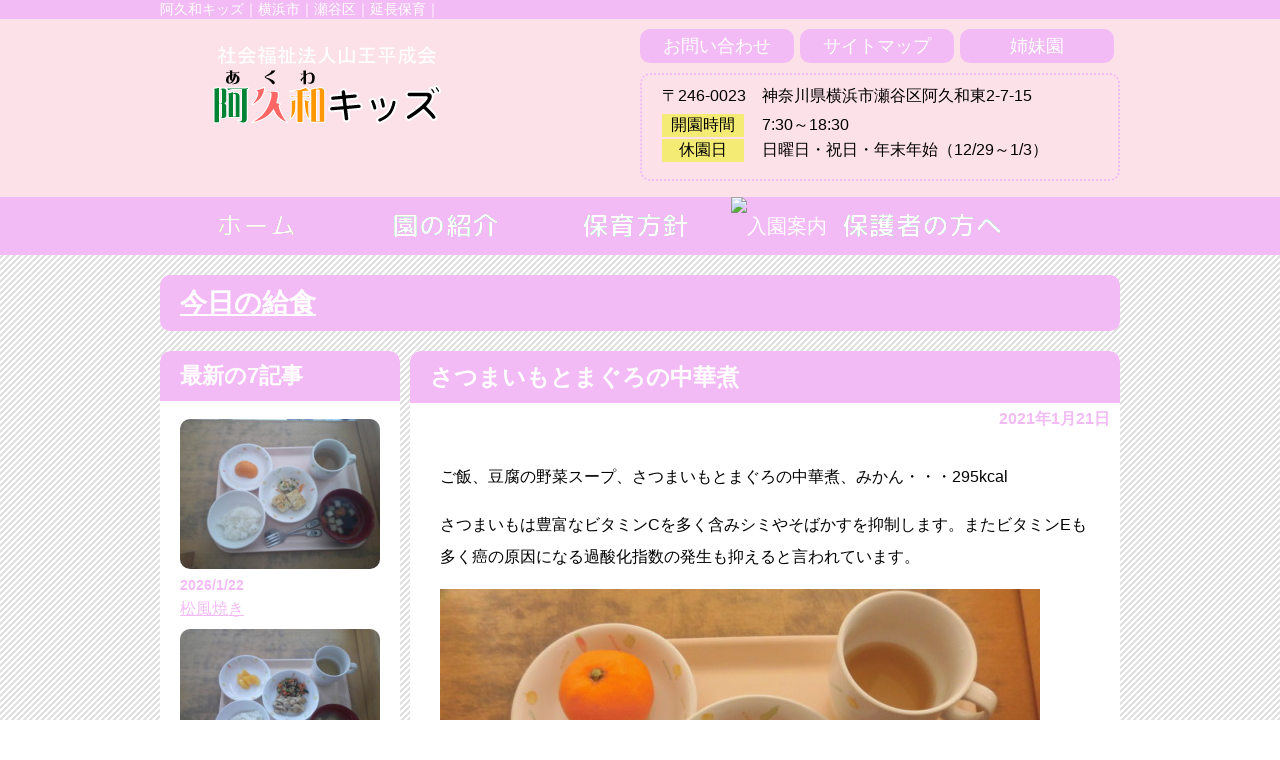

--- FILE ---
content_type: text/html; charset=UTF-8
request_url: http://akuwa-kids.com/kyusyoku/2021/01/21/%E3%81%95%E3%81%A4%E3%81%BE%E3%81%84%E3%82%82%E3%81%A8%E3%81%BE%E3%81%90%E3%82%8D%E3%81%AE%E4%B8%AD%E8%8F%AF%E7%85%AE-2/
body_size: 9209
content:
<meta name="viewport" content="width=device-width, initial-scale=1.0">
<!DOCTYPE html>
<html lang="ja">
<head>
<meta charset="utf-8">
<meta name="google-site-verification" content="v98O3YBLxe1v7xRiPxDbVRMEnwyVxXXfJXPvxlXlkws" />
<link rel="stylesheet" href="http://akuwakids.ciao.jp/wp-content/themes/akuwa/style.css" type="text/css" />
<script>(function(html){html.className = html.className.replace(/\bno-js\b/,'js')})(document.documentElement);</script>
<title>さつまいもとまぐろの中華煮 &#8211; 阿久和キッズ　横浜市瀬谷区</title>
<link rel='dns-prefetch' href='//akuwakids.ciao.jp' />
<link rel='dns-prefetch' href='//fonts.googleapis.com' />
<link rel='dns-prefetch' href='//s.w.org' />
<link rel="alternate" type="application/rss+xml" title="阿久和キッズ　横浜市瀬谷区 &raquo; フィード" href="http://akuwa-kids.com/feed/" />
<link rel="alternate" type="application/rss+xml" title="阿久和キッズ　横浜市瀬谷区 &raquo; コメントフィード" href="http://akuwa-kids.com/comments/feed/" />
<link rel="alternate" type="application/rss+xml" title="阿久和キッズ　横浜市瀬谷区 &raquo; さつまいもとまぐろの中華煮 のコメントのフィード" href="http://akuwa-kids.com/kyusyoku/2021/01/21/%e3%81%95%e3%81%a4%e3%81%be%e3%81%84%e3%82%82%e3%81%a8%e3%81%be%e3%81%90%e3%82%8d%e3%81%ae%e4%b8%ad%e8%8f%af%e7%85%ae-2/feed/" />
		<script type="text/javascript">
			window._wpemojiSettings = {"baseUrl":"https:\/\/s.w.org\/images\/core\/emoji\/2.2.1\/72x72\/","ext":".png","svgUrl":"https:\/\/s.w.org\/images\/core\/emoji\/2.2.1\/svg\/","svgExt":".svg","source":{"concatemoji":"http:\/\/akuwakids.ciao.jp\/wp-includes\/js\/wp-emoji-release.min.js?ver=4.7.29"}};
			!function(t,a,e){var r,n,i,o=a.createElement("canvas"),l=o.getContext&&o.getContext("2d");function c(t){var e=a.createElement("script");e.src=t,e.defer=e.type="text/javascript",a.getElementsByTagName("head")[0].appendChild(e)}for(i=Array("flag","emoji4"),e.supports={everything:!0,everythingExceptFlag:!0},n=0;n<i.length;n++)e.supports[i[n]]=function(t){var e,a=String.fromCharCode;if(!l||!l.fillText)return!1;switch(l.clearRect(0,0,o.width,o.height),l.textBaseline="top",l.font="600 32px Arial",t){case"flag":return(l.fillText(a(55356,56826,55356,56819),0,0),o.toDataURL().length<3e3)?!1:(l.clearRect(0,0,o.width,o.height),l.fillText(a(55356,57331,65039,8205,55356,57096),0,0),e=o.toDataURL(),l.clearRect(0,0,o.width,o.height),l.fillText(a(55356,57331,55356,57096),0,0),e!==o.toDataURL());case"emoji4":return l.fillText(a(55357,56425,55356,57341,8205,55357,56507),0,0),e=o.toDataURL(),l.clearRect(0,0,o.width,o.height),l.fillText(a(55357,56425,55356,57341,55357,56507),0,0),e!==o.toDataURL()}return!1}(i[n]),e.supports.everything=e.supports.everything&&e.supports[i[n]],"flag"!==i[n]&&(e.supports.everythingExceptFlag=e.supports.everythingExceptFlag&&e.supports[i[n]]);e.supports.everythingExceptFlag=e.supports.everythingExceptFlag&&!e.supports.flag,e.DOMReady=!1,e.readyCallback=function(){e.DOMReady=!0},e.supports.everything||(r=function(){e.readyCallback()},a.addEventListener?(a.addEventListener("DOMContentLoaded",r,!1),t.addEventListener("load",r,!1)):(t.attachEvent("onload",r),a.attachEvent("onreadystatechange",function(){"complete"===a.readyState&&e.readyCallback()})),(r=e.source||{}).concatemoji?c(r.concatemoji):r.wpemoji&&r.twemoji&&(c(r.twemoji),c(r.wpemoji)))}(window,document,window._wpemojiSettings);
		</script>
		<style type="text/css">
img.wp-smiley,
img.emoji {
	display: inline !important;
	border: none !important;
	box-shadow: none !important;
	height: 1em !important;
	width: 1em !important;
	margin: 0 .07em !important;
	vertical-align: -0.1em !important;
	background: none !important;
	padding: 0 !important;
}
</style>
<link rel='stylesheet' id='twentysixteen-fonts-css'  href='https://fonts.googleapis.com/css?family=Merriweather%3A400%2C700%2C900%2C400italic%2C700italic%2C900italic%7CInconsolata%3A400&#038;subset=latin%2Clatin-ext' type='text/css' media='all' />
<link rel='stylesheet' id='genericons-css'  href='http://akuwakids.ciao.jp/wp-content/themes/twentysixteen/genericons/genericons.css?ver=3.4.1' type='text/css' media='all' />
<link rel='stylesheet' id='twentysixteen-style-css'  href='http://akuwakids.ciao.jp/wp-content/themes/akuwa/style.css?ver=4.7.29' type='text/css' media='all' />
<!--[if lt IE 10]>
<link rel='stylesheet' id='twentysixteen-ie-css'  href='http://akuwakids.ciao.jp/wp-content/themes/twentysixteen/css/ie.css?ver=20160816' type='text/css' media='all' />
<![endif]-->
<!--[if lt IE 9]>
<link rel='stylesheet' id='twentysixteen-ie8-css'  href='http://akuwakids.ciao.jp/wp-content/themes/twentysixteen/css/ie8.css?ver=20160816' type='text/css' media='all' />
<![endif]-->
<!--[if lt IE 8]>
<link rel='stylesheet' id='twentysixteen-ie7-css'  href='http://akuwakids.ciao.jp/wp-content/themes/twentysixteen/css/ie7.css?ver=20160816' type='text/css' media='all' />
<![endif]-->
<script type='text/javascript' src='http://akuwakids.ciao.jp/wp-includes/js/jquery/jquery.js?ver=1.12.4'></script>
<script type='text/javascript' src='http://akuwakids.ciao.jp/wp-includes/js/jquery/jquery-migrate.min.js?ver=1.4.1'></script>
<!--[if lt IE 9]>
<script type='text/javascript' src='http://akuwakids.ciao.jp/wp-content/themes/twentysixteen/js/html5.js?ver=3.7.3'></script>
<![endif]-->
<link rel='https://api.w.org/' href='http://akuwa-kids.com/wp-json/' />
<link rel="EditURI" type="application/rsd+xml" title="RSD" href="http://akuwakids.ciao.jp/xmlrpc.php?rsd" />
<link rel="wlwmanifest" type="application/wlwmanifest+xml" href="http://akuwakids.ciao.jp/wp-includes/wlwmanifest.xml" /> 
<link rel='prev' title='松風焼き' href='http://akuwa-kids.com/kyusyoku/2021/01/20/%e6%9d%be%e9%a2%a8%e7%84%bc%e3%81%8d-11/' />
<link rel='next' title='今日のもも組さんの様子。' href='http://akuwa-kids.com/yousu/2021/01/21/%e4%bb%8a%e6%97%a5%e3%81%ae%e3%82%82%e3%82%82%e7%b5%84%e3%81%95%e3%82%93%e3%81%ae%e6%a7%98%e5%ad%90%e3%80%82-17/' />
<meta name="generator" content="WordPress 4.7.29" />
<link rel="canonical" href="http://akuwa-kids.com/kyusyoku/2021/01/21/%e3%81%95%e3%81%a4%e3%81%be%e3%81%84%e3%82%82%e3%81%a8%e3%81%be%e3%81%90%e3%82%8d%e3%81%ae%e4%b8%ad%e8%8f%af%e7%85%ae-2/" />
<link rel='shortlink' href='http://akuwa-kids.com/?p=8285' />
<link rel="alternate" type="application/json+oembed" href="http://akuwa-kids.com/wp-json/oembed/1.0/embed?url=http%3A%2F%2Fakuwa-kids.com%2Fkyusyoku%2F2021%2F01%2F21%2F%25e3%2581%2595%25e3%2581%25a4%25e3%2581%25be%25e3%2581%2584%25e3%2582%2582%25e3%2581%25a8%25e3%2581%25be%25e3%2581%2590%25e3%2582%258d%25e3%2581%25ae%25e4%25b8%25ad%25e8%258f%25af%25e7%2585%25ae-2%2F" />
<link rel="alternate" type="text/xml+oembed" href="http://akuwa-kids.com/wp-json/oembed/1.0/embed?url=http%3A%2F%2Fakuwa-kids.com%2Fkyusyoku%2F2021%2F01%2F21%2F%25e3%2581%2595%25e3%2581%25a4%25e3%2581%25be%25e3%2581%2584%25e3%2582%2582%25e3%2581%25a8%25e3%2581%25be%25e3%2581%2590%25e3%2582%258d%25e3%2581%25ae%25e4%25b8%25ad%25e8%258f%25af%25e7%2585%25ae-2%2F&#038;format=xml" />
		<style type="text/css">.recentcomments a{display:inline !important;padding:0 !important;margin:0 !important;}</style>
		<style>button#responsive-menu-button, #responsive-menu-container {
  display: none;
  -webkit-text-size-adjust: 100%; }

@media screen and (max-width: 800px) {
  #responsive-menu-container {
    display: block; }

  #responsive-menu-container {
    position: fixed;
    top: 0;
    bottom: 0;
    /* Fix for scroll bars appearing when not needed */
    z-index: 99998;
    padding-bottom: 5px;
    margin-bottom: -5px;
    outline: 1px solid transparent;
    overflow-y: auto;
    overflow-x: hidden; }
    #responsive-menu-container .responsive-menu-search-box {
      width: 100%;
      padding: 0 2%;
      border-radius: 2px;
      height: 50px;
      -webkit-appearance: none; }
    #responsive-menu-container.push-left, #responsive-menu-container.slide-left {
      transform: translateX(-100%);
      -ms-transform: translateX(-100%);
      -webkit-transform: translateX(-100%);
      -moz-transform: translateX(-100%); }
      .responsive-menu-open #responsive-menu-container.push-left, .responsive-menu-open #responsive-menu-container.slide-left {
        transform: translateX(0);
        -ms-transform: translateX(0);
        -webkit-transform: translateX(0);
        -moz-transform: translateX(0); }
    #responsive-menu-container.push-top, #responsive-menu-container.slide-top {
      transform: translateY(-100%);
      -ms-transform: translateY(-100%);
      -webkit-transform: translateY(-100%);
      -moz-transform: translateY(-100%); }
      .responsive-menu-open #responsive-menu-container.push-top, .responsive-menu-open #responsive-menu-container.slide-top {
        transform: translateY(0);
        -ms-transform: translateY(0);
        -webkit-transform: translateY(0);
        -moz-transform: translateY(0); }
    #responsive-menu-container.push-right, #responsive-menu-container.slide-right {
      transform: translateX(100%);
      -ms-transform: translateX(100%);
      -webkit-transform: translateX(100%);
      -moz-transform: translateX(100%); }
      .responsive-menu-open #responsive-menu-container.push-right, .responsive-menu-open #responsive-menu-container.slide-right {
        transform: translateX(0);
        -ms-transform: translateX(0);
        -webkit-transform: translateX(0);
        -moz-transform: translateX(0); }
    #responsive-menu-container.push-bottom, #responsive-menu-container.slide-bottom {
      transform: translateY(100%);
      -ms-transform: translateY(100%);
      -webkit-transform: translateY(100%);
      -moz-transform: translateY(100%); }
      .responsive-menu-open #responsive-menu-container.push-bottom, .responsive-menu-open #responsive-menu-container.slide-bottom {
        transform: translateY(0);
        -ms-transform: translateY(0);
        -webkit-transform: translateY(0);
        -moz-transform: translateY(0); }
    #responsive-menu-container, #responsive-menu-container:before, #responsive-menu-container:after, #responsive-menu-container *, #responsive-menu-container *:before, #responsive-menu-container *:after {
      box-sizing: border-box;
      margin: 0;
      padding: 0; }
    #responsive-menu-container #responsive-menu-search-box, #responsive-menu-container #responsive-menu-additional-content, #responsive-menu-container #responsive-menu-title {
      padding: 25px 5%; }
    #responsive-menu-container #responsive-menu, #responsive-menu-container #responsive-menu ul {
      width: 100%; }
      #responsive-menu-container #responsive-menu ul.responsive-menu-submenu {
        display: none; }
        #responsive-menu-container #responsive-menu ul.responsive-menu-submenu.responsive-menu-submenu-open {
          display: block; }
      #responsive-menu-container #responsive-menu ul.responsive-menu-submenu-depth-1 a.responsive-menu-item-link {
        padding-left: 10%; }
      #responsive-menu-container #responsive-menu ul.responsive-menu-submenu-depth-2 a.responsive-menu-item-link {
        padding-left: 15%; }
      #responsive-menu-container #responsive-menu ul.responsive-menu-submenu-depth-3 a.responsive-menu-item-link {
        padding-left: 20%; }
      #responsive-menu-container #responsive-menu ul.responsive-menu-submenu-depth-4 a.responsive-menu-item-link {
        padding-left: 25%; }
      #responsive-menu-container #responsive-menu ul.responsive-menu-submenu-depth-5 a.responsive-menu-item-link {
        padding-left: 30%; }
      #responsive-menu-container #responsive-menu ul.responsive-menu-submenu-depth-6 a.responsive-menu-item-link {
        padding-left: 35%; }
    #responsive-menu-container li.responsive-menu-item {
      width: 100%;
      list-style: none; }
      #responsive-menu-container li.responsive-menu-item a {
        width: 100%;
        display: block;
        text-decoration: none;
        padding: 0 5%;
        position: relative; }
        #responsive-menu-container li.responsive-menu-item a .fa {
          margin-right: 15px; }
        #responsive-menu-container li.responsive-menu-item a .responsive-menu-subarrow {
          position: absolute;
          top: 0;
          bottom: 0;
          text-align: center;
          overflow: hidden; }
          #responsive-menu-container li.responsive-menu-item a .responsive-menu-subarrow .fa {
            margin-right: 0; }

  button#responsive-menu-button .responsive-menu-button-icon-inactive {
    display: none; }

  button#responsive-menu-button {
    z-index: 99999;
    display: none;
    overflow: hidden; }
    button#responsive-menu-button img {
      max-width: 100%; }

  .responsive-menu-label {
    display: inline-block;
    font-weight: 600;
    margin: 0 5px;
    vertical-align: middle; }

  .responsive-menu-accessible {
    display: inline-block; }

  .responsive-menu-accessible .responsive-menu-box {
    display: inline-block;
    vertical-align: middle; }

  .responsive-menu-label.responsive-menu-label-top, .responsive-menu-label.responsive-menu-label-bottom {
    display: block;
    margin: 0 auto; } }
@media screen and (max-width: 800px) {
  /*!
 * Hamburgers
 * @description Tasty CSS-animated hamburgers
 * @author Jonathan Suh @jonsuh
 * @site https://jonsuh.com/hamburgers
 * @link https://github.com/jonsuh/hamburgers
 */
  /*
   * Boring
   */
    button#responsive-menu-button {
      padding: 0 0;
      display: inline-block;
      cursor: pointer;
      transition-property: opacity, filter;
      transition-duration: 0.15s;
      transition-timing-function: linear;
      font: inherit;
      color: inherit;
      text-transform: none;
      background-color: transparent;
      border: 0;
      margin: 0;
      overflow: visible; }
      button#responsive-menu-button:hover {
        opacity: 1; }
    .responsive-menu-box {
      width: 25px;
      height: 19px;
      display: inline-block;
      position: relative; }
    .responsive-menu-inner {
      display: block;
      top: 50%;
      margin-top: -1.5px; }
      .responsive-menu-inner, .responsive-menu-inner::before, .responsive-menu-inner::after {
        width: 25px;
        height: 3px;
        background-color: #fff;
        border-radius: 4px;
        position: absolute;
        transition-property: transform;
        transition-duration: 0.15s;
        transition-timing-function: ease; }
      .responsive-menu-inner::before, .responsive-menu-inner::after {
        content: "";
        display: block; }
      .responsive-menu-inner::before {
        top: -8px; }
      .responsive-menu-inner::after {
        bottom: -8px; }
    .responsive-menu-boring .responsive-menu-inner, .responsive-menu-boring .responsive-menu-inner::before, .responsive-menu-boring .responsive-menu-inner::after {
      transition-property: none; }
      .responsive-menu-boring.is-active .responsive-menu-inner {
        transform: rotate(45deg); }
        .responsive-menu-boring.is-active .responsive-menu-inner::before {
          top: 0;
          opacity: 0; }
        .responsive-menu-boring.is-active .responsive-menu-inner::after {
          bottom: 0;
          transform: rotate(-90deg); }
    button#responsive-menu-button {
      width: 55px;
      height: 55px;
      background: #000;
      position: fixed;
      top: 15px;
      right: 5%; }
      button#responsive-menu-button:hover {
        background: #000; }
      button#responsive-menu-button .responsive-menu-box {
        color: #fff; }
    .responsive-menu-label {
      color: #fff;
      font-size: 14px;
      line-height: 13px; }
    button#responsive-menu-button {
      display: inline-block;
      transition: transform 0.5s, background-color 0.5s; } }
@media screen and (max-width: 800px) {
  #responsive-menu-container {
    width: 75%;
    left: 0;
    background: #212121;
    transition: transform 0.5s;
    text-align: left; }
    #responsive-menu-container #responsive-menu-wrapper {
      background: #212121; }
    #responsive-menu-container #responsive-menu-additional-content {
      color: #fff; }
    #responsive-menu-container .responsive-menu-search-box {
      background: #fff;
      border: 2px solid #dadada;
      color: #333; }
      #responsive-menu-container .responsive-menu-search-box:-ms-input-placeholder {
        color: #c7c7cd; }
      #responsive-menu-container .responsive-menu-search-box:-webkit-input-placeholder {
        color: #c7c7cd; }
      #responsive-menu-container .responsive-menu-search-box:-moz-placeholder {
        color: #c7c7cd;
        opacity: 1; }
      #responsive-menu-container .responsive-menu-search-box::-moz-placeholder {
        color: #c7c7cd;
        opacity: 1; }
    #responsive-menu-container .responsive-menu-item-link, #responsive-menu-container #responsive-menu-title, #responsive-menu-container .responsive-menu-subarrow {
      transition: background-color 0.5s, border-color 0.5s, color 0.5s; }
    #responsive-menu-container #responsive-menu-title {
      background-color: #212121;
      color: #fff;
      font-size: 13px; }
      #responsive-menu-container #responsive-menu-title a {
        color: #fff;
        font-size: 13px;
        text-decoration: none; }
        #responsive-menu-container #responsive-menu-title a:hover {
          color: #fff; }
      #responsive-menu-container #responsive-menu-title:hover {
        background-color: #212121;
        color: #fff; }
        #responsive-menu-container #responsive-menu-title:hover a {
          color: #fff; }
      #responsive-menu-container #responsive-menu-title #responsive-menu-title-image {
        display: inline-block;
        vertical-align: middle;
        margin-right: 15px; }
    #responsive-menu-container #responsive-menu > li.responsive-menu-item:first-child > a {
      border-top: 1px solid #212121; }
      #responsive-menu-container #responsive-menu li.responsive-menu-item .responsive-menu-item-link {
        font-size: 13px; }
        #responsive-menu-container #responsive-menu li.responsive-menu-item a {
          line-height: 40px;
          border-bottom: 1px solid #212121;
          color: #fff;
          background-color: #212121; }
          #responsive-menu-container #responsive-menu li.responsive-menu-item a:hover {
            color: #fff;
            background-color: #3f3f3f;
            border-color: #212121; }
            #responsive-menu-container #responsive-menu li.responsive-menu-item a:hover .responsive-menu-subarrow {
              color: #fff;
              border-color: #fff;
              background-color: #3f3f3f; }
          #responsive-menu-container #responsive-menu li.responsive-menu-item a .responsive-menu-subarrow {
            right: 0;
            height: 40px;
            line-height: 40px;
            width: 40px;
            color: #fff;
            border-left: 1px solid #212121;
            background-color: #212121; }
            #responsive-menu-container #responsive-menu li.responsive-menu-item a .responsive-menu-subarrow.responsive-menu-subarrow-active {
              color: #fff;
              border-color: #212121;
              background-color: #212121; }
              #responsive-menu-container #responsive-menu li.responsive-menu-item a .responsive-menu-subarrow.responsive-menu-subarrow-active:hover {
                color: #fff;
                border-color: #fff;
                background-color: #3f3f3f; }
            #responsive-menu-container #responsive-menu li.responsive-menu-item a .responsive-menu-subarrow:hover {
              color: #fff;
              border-color: #fff;
              background-color: #3f3f3f; }
        #responsive-menu-container #responsive-menu li.responsive-menu-item.responsive-menu-current-item > .responsive-menu-item-link {
          background-color: #212121;
          color: #fff;
          border-color: #212121; }
          #responsive-menu-container #responsive-menu li.responsive-menu-item.responsive-menu-current-item > .responsive-menu-item-link:hover {
            background-color: #3f3f3f;
            color: #fff;
            border-color: #3f3f3f; } }
</style><script>
    jQuery(document).ready(function($) {

      var ResponsiveMenu = {
        trigger: '#responsive-menu-button',
        animationSpeed: 500,
        breakpoint: 800,
        pushButton: 'off',
        animationType: 'slide',
        animationSide: 'left',
        pageWrapper: '',
        isOpen: false,
        triggerTypes: 'click',
        activeClass: 'is-active',
        container: '#responsive-menu-container',
        openClass: 'responsive-menu-open',
        accordion: 'off',
        activeArrow: '▲',
        inactiveArrow: '▼',
        wrapper: '#responsive-menu-wrapper',
        closeOnBodyClick: 'off',
        closeOnLinkClick: 'off',
        itemTriggerSubMenu: 'off',
        linkElement: '.responsive-menu-item-link',
        openMenu: function() {
          $(this.trigger).addClass(this.activeClass);
          $('html').addClass(this.openClass);
          $('.responsive-menu-button-icon-active').hide();
          $('.responsive-menu-button-icon-inactive').show();
          this.setWrapperTranslate();
          this.isOpen = true;
        },
        closeMenu: function() {
          $(this.trigger).removeClass(this.activeClass);
          $('html').removeClass(this.openClass);
          $('.responsive-menu-button-icon-inactive').hide();
          $('.responsive-menu-button-icon-active').show();
          this.clearWrapperTranslate();
          this.isOpen = false;
        },
        triggerMenu: function() {
          this.isOpen ? this.closeMenu() : this.openMenu();
        },
        triggerSubArrow: function(subarrow) {
          var sub_menu = $(subarrow).parent().next('.responsive-menu-submenu');
          var self = this;
          if(this.accordion == 'on') {
            /* Get Top Most Parent and the siblings */
            var top_siblings = sub_menu.parents('.responsive-menu-item-has-children').last().siblings('.responsive-menu-item-has-children');
            var first_siblings = sub_menu.parents('.responsive-menu-item-has-children').first().siblings('.responsive-menu-item-has-children');
            /* Close up just the top level parents to key the rest as it was */
            top_siblings.children('.responsive-menu-submenu').slideUp(200, 'linear').removeClass('responsive-menu-submenu-open');
            /* Set each parent arrow to inactive */
            top_siblings.each(function() {
              $(this).find('.responsive-menu-subarrow').first().html(self.inactiveArrow);
              $(this).find('.responsive-menu-subarrow').first().removeClass('responsive-menu-subarrow-active');
            });
            /* Now Repeat for the current item siblings */
            first_siblings.children('.responsive-menu-submenu').slideUp(200, 'linear').removeClass('responsive-menu-submenu-open');
            first_siblings.each(function() {
              $(this).find('.responsive-menu-subarrow').first().html(self.inactiveArrow);
              $(this).find('.responsive-menu-subarrow').first().removeClass('responsive-menu-subarrow-active');
            });
          }
          if(sub_menu.hasClass('responsive-menu-submenu-open')) {
            sub_menu.slideUp(200, 'linear').removeClass('responsive-menu-submenu-open');
            $(subarrow).html(this.inactiveArrow);
            $(subarrow).removeClass('responsive-menu-subarrow-active');
          } else {
            sub_menu.slideDown(200, 'linear').addClass('responsive-menu-submenu-open');
            $(subarrow).html(this.activeArrow);
            $(subarrow).addClass('responsive-menu-subarrow-active');
          }
        },
        menuHeight: function() {
          return $(this.container).height();
        },
        menuWidth: function() {
          return $(this.container).width();
        },
        wrapperHeight: function() {
          return $(this.wrapper).height();
        },
        setWrapperTranslate: function() {
          switch(this.animationSide) {
            case 'left':
              translate = 'translateX(' + this.menuWidth() + 'px)'; break;
            case 'right':
              translate = 'translateX(-' + this.menuWidth() + 'px)'; break;
            case 'top':
              translate = 'translateY(' + this.wrapperHeight() + 'px)'; break;
            case 'bottom':
              translate = 'translateY(-' + this.menuHeight() + 'px)'; break;
            }
            if(this.animationType == 'push') {
              $(this.pageWrapper).css({'transform':translate});
              $('html, body').css('overflow-x', 'hidden');
            }
            if(this.pushButton == 'on') {
              $('#responsive-menu-button').css({'transform':translate});
            }
        },
        clearWrapperTranslate: function() {
          var self = this;
          if(this.animationType == 'push') {
            $(this.pageWrapper).css({'transform':''});
            setTimeout(function() {
              $('html, body').css('overflow-x', '');
            }, self.animationSpeed);
          }
          if(this.pushButton == 'on') {
            $('#responsive-menu-button').css({'transform':''});
          }
        },
        init: function() {
          var self = this;
          $(this.trigger).on(this.triggerTypes, function(e){
            e.stopPropagation();
            self.triggerMenu();
          });
          $('.responsive-menu-subarrow').on('click', function(e) {
            e.preventDefault();
            e.stopPropagation();
            self.triggerSubArrow(this);
          });
          $(window).resize(function() {
            if($(window).width() > self.breakpoint) {
              if(self.isOpen){
                self.closeMenu();
              }
            } else {
              if($('.responsive-menu-open').length>0){
                self.setWrapperTranslate();
              }
            }
          });
          if(this.closeOnLinkClick == 'on') {
            $(this.linkElement).on('click', function(e) {
              e.preventDefault();
              /* Fix for when close menu on parent clicks is on */
              if(self.itemTriggerSubMenu == 'on' && $(this).is('.responsive-menu-item-has-children > ' + self.linkElement)) {
                return;
              }
              old_href = $(this).attr('href');
              old_target = typeof $(this).attr('target') == 'undefined' ? '_self' : $(this).attr('target');
              if(self.isOpen) {
                if($(e.target).closest('.responsive-menu-subarrow').length) {
                  return;
                }
                self.closeMenu();
                setTimeout(function() {
                  window.open(old_href, old_target);
                }, self.animationSpeed);
              }
            });
          }
          if(this.closeOnBodyClick == 'on') {
            $(document).on('click', 'body', function(e) {
              if(self.isOpen) {
                if($(e.target).closest('#responsive-menu-container').length || $(e.target).closest('#responsive-menu-button').length) {
                  return;
                }
              }
              self.closeMenu();
            });
          }
          if(this.itemTriggerSubMenu == 'on') {
            $('.responsive-menu-item-has-children > ' + this.linkElement).on('click', function(e) {
              e.preventDefault();
              self.triggerSubArrow($(this).children('.responsive-menu-subarrow').first());
            });
          }
        }
      };
      ResponsiveMenu.init();
    });
</script></head>
<body>
<div id="header">
	<!--キャッチコピー-->
	<div id="description" class="spNone">
    	<div class="main">阿久和キッズ｜横浜市｜瀬谷区｜延長保育｜</div>
    </div>

	<div id="header_container" class="clearfix">
	
		<div id="header_container_half" class="left">
		<!--サイトの名前　阿久和キッズ-->
		<h1 class="logo"><a href="http://akuwa-kids.com/">
        	<img src="http://akuwakids.ciao.jp/wp-content/uploads/2017/02/title_pc.png" alt="阿久和キッズ　横浜市瀬谷区" class="spNONE linkPC"><!--PC版ロゴ-->
            <img src="http://akuwakids.ciao.jp/wp-content/uploads/2017/02/title_sp.png" alt="阿久和キッズ　横浜市瀬谷区" class="pcNONE linkSP"><!--スマホ版ロゴ--></a></h1>
		</div>
		
		<div id="header_container_half" class="right spNone">
		<ul>
			<li class="left"><a href="/toiawase" class="button">お問い合わせ</a></li>
			<li class="left"><a href="/sitemap" class="button">サイトマップ</a></li>
			<li class="left"><a href="/link" class="button">姉妹園</a></li>
		</ul>
        
		<div class="clear"></div>
        
			<div id="header_adress" class="radius spNone">
            <p>〒246-0023　神奈川県横浜市瀬谷区阿久和東2-7-15</p>
                <table width="100%" border="0">
                <tr>
                  <th>開園時間</th>
                  <td>7:30～18:30</td>
                </tr>
                <tr>
                  <th>休園日</th>
                  <td>日曜日・祝日・年末年始（12/29～1/3）</td>
                </tr>
               </table>

			</div><!--header_adress-->
            
		</div><!--header_container_half-->
        
	</div><!--header_container-->

</div><!--header-->

<div id="nav" class="mb20">
<div class="menu-global_navi-container"><ul id="menu-global_navi" class="menu"><li id="menu-item-47" class="menu-item menu-item-type-custom menu-item-object-custom menu-item-47"><a href="http://akuwakids.ciao.jp/"><img src="http://akuwakids.ciao.jp/wp-content/uploads/2017/02/196f654bd1a53fe00d36374b7c0a8739.png" alt="ホーム"></a></li>
<li id="menu-item-46" class="menu-item menu-item-type-post_type menu-item-object-page menu-item-46"><a href="http://akuwa-kids.com/gaiyo/"><img src="http://akuwakids.ciao.jp/wp-content/uploads/2017/02/87fac65ae110c5d644fa8638a2cc3d2a.png" alt="園の紹介"></a></li>
<li id="menu-item-48" class="menu-item menu-item-type-post_type menu-item-object-page menu-item-48"><a href="http://akuwa-kids.com/gaiyo/houshin/"><img src="http://akuwakids.ciao.jp/wp-content/uploads/2017/02/ccabd26cb09154ad28abb95b3f971251.png" alt="保育方針"></a></li>
<li id="menu-item-49" class="menu-item menu-item-type-post_type menu-item-object-page menu-item-49"><a href="http://akuwa-kids.com/gaiyo/nyuen/"><img src="http://akuwakids.ciao.jp/wp-content/uploads/2017/02/497b82a47dda6305f1478fda52d20423.png" alt="入園案内"></a></li>
<li id="menu-item-50" class="menu-item menu-item-type-post_type menu-item-object-page menu-item-50"><a href="http://akuwa-kids.com/onegai/"><img src="http://akuwakids.ciao.jp/wp-content/uploads/2017/02/8b4c9654f206affda313b09a731cb467.png" alt="保護者の方へ"></a></li>
</ul></div></div>
<div class="content clearfix">

	<div class="main"><!-- 横幅を決める-->

      
      <!--記事のカテゴリ名-->
      <h2 class="category_link"><a href="http://akuwa-kids.com/./kyusyoku/" rel="category tag">今日の給食</a></h2>
  
      <!-- サイドバー(PC) -->
      <div id="sidebar" class="box radius leftPC spNone">
        <h3 class="sidebar_title">最新の7記事</h3>
<div id="sidebar_inner">

    <div class="post_thum">
    
<ul>

<div class="thum_img hover_img"><a href="http://akuwa-kids.com/kyusyoku/2026/01/22/%e6%9d%be%e9%a2%a8%e7%84%bc%e3%81%8d-30/"><img width="200" height="150" src="http://akuwakids.ciao.jp/wp-content/uploads/2026/01/DSCF0934-300x225.jpg" class="attachment-200x150 size-200x150 wp-post-image" alt="" srcset="http://akuwakids.ciao.jp/wp-content/uploads/2026/01/DSCF0934-300x225.jpg 300w, http://akuwakids.ciao.jp/wp-content/uploads/2026/01/DSCF0934.jpg 600w" sizes="(max-width: 200px) 85vw, 200px" /></a></div><!--アイキャッチ画像-->
<p class="thum_date">2026/1/22</p><!--投稿日時-->
<p class="thum_title"><a href="http://akuwa-kids.com/kyusyoku/2026/01/22/%e6%9d%be%e9%a2%a8%e7%84%bc%e3%81%8d-30/">松風焼き</a></p><!--記事リンク,記事タイトル-->


<div class="thum_img hover_img"><a href="http://akuwa-kids.com/kyusyoku/2026/01/21/%e9%b6%8f%e8%82%89%e3%81%ae%e3%81%95%e3%81%a3%e3%81%b1%e3%82%8a%e7%84%bc%e3%81%8d-6/"><img width="200" height="150" src="http://akuwakids.ciao.jp/wp-content/uploads/2026/01/DSCF0930-300x225.jpg" class="attachment-200x150 size-200x150 wp-post-image" alt="" srcset="http://akuwakids.ciao.jp/wp-content/uploads/2026/01/DSCF0930-300x225.jpg 300w, http://akuwakids.ciao.jp/wp-content/uploads/2026/01/DSCF0930.jpg 600w" sizes="(max-width: 200px) 85vw, 200px" /></a></div><!--アイキャッチ画像-->
<p class="thum_date">2026/1/21</p><!--投稿日時-->
<p class="thum_title"><a href="http://akuwa-kids.com/kyusyoku/2026/01/21/%e9%b6%8f%e8%82%89%e3%81%ae%e3%81%95%e3%81%a3%e3%81%b1%e3%82%8a%e7%84%bc%e3%81%8d-6/">鶏肉のさっぱり焼き</a></p><!--記事リンク,記事タイトル-->


<div class="thum_img hover_img"><a href="http://akuwa-kids.com/kyusyoku/2026/01/20/%e3%81%95%e3%82%8f%e3%82%89%e3%81%ae%e3%81%bf%e3%81%9d%e7%85%ae-6/"><img width="200" height="150" src="http://akuwakids.ciao.jp/wp-content/uploads/2026/01/DSCF0929-300x225.jpg" class="attachment-200x150 size-200x150 wp-post-image" alt="" srcset="http://akuwakids.ciao.jp/wp-content/uploads/2026/01/DSCF0929-300x225.jpg 300w, http://akuwakids.ciao.jp/wp-content/uploads/2026/01/DSCF0929.jpg 600w" sizes="(max-width: 200px) 85vw, 200px" /></a></div><!--アイキャッチ画像-->
<p class="thum_date">2026/1/20</p><!--投稿日時-->
<p class="thum_title"><a href="http://akuwa-kids.com/kyusyoku/2026/01/20/%e3%81%95%e3%82%8f%e3%82%89%e3%81%ae%e3%81%bf%e3%81%9d%e7%85%ae-6/">さわらのみそ煮</a></p><!--記事リンク,記事タイトル-->


<div class="thum_img hover_img"><a href="http://akuwa-kids.com/kyusyoku/2026/01/19/%e4%b8%ad%e8%8f%af%e7%85%ae-2/"><img width="200" height="150" src="http://akuwakids.ciao.jp/wp-content/uploads/2026/01/DSCF0927-300x225.jpg" class="attachment-200x150 size-200x150 wp-post-image" alt="" srcset="http://akuwakids.ciao.jp/wp-content/uploads/2026/01/DSCF0927-300x225.jpg 300w, http://akuwakids.ciao.jp/wp-content/uploads/2026/01/DSCF0927.jpg 600w" sizes="(max-width: 200px) 85vw, 200px" /></a></div><!--アイキャッチ画像-->
<p class="thum_date">2026/1/19</p><!--投稿日時-->
<p class="thum_title"><a href="http://akuwa-kids.com/kyusyoku/2026/01/19/%e4%b8%ad%e8%8f%af%e7%85%ae-2/">中華煮</a></p><!--記事リンク,記事タイトル-->


<div class="thum_img hover_img"><a href="http://akuwa-kids.com/kyusyoku/2026/01/17/%e7%84%bc%e3%81%8d%e3%81%9d%e3%81%b0-20/"><img width="200" height="150" src="http://akuwakids.ciao.jp/wp-content/uploads/2026/01/DSCF0945-300x225.jpg" class="attachment-200x150 size-200x150 wp-post-image" alt="" srcset="http://akuwakids.ciao.jp/wp-content/uploads/2026/01/DSCF0945-300x225.jpg 300w, http://akuwakids.ciao.jp/wp-content/uploads/2026/01/DSCF0945.jpg 600w" sizes="(max-width: 200px) 85vw, 200px" /></a></div><!--アイキャッチ画像-->
<p class="thum_date">2026/1/17</p><!--投稿日時-->
<p class="thum_title"><a href="http://akuwa-kids.com/kyusyoku/2026/01/17/%e7%84%bc%e3%81%8d%e3%81%9d%e3%81%b0-20/">焼きそば</a></p><!--記事リンク,記事タイトル-->


<div class="thum_img hover_img"><a href="http://akuwa-kids.com/kyusyoku/2026/01/16/%e9%ae%ad%e3%83%95%e3%83%a9%e3%82%a4-2/"><img width="200" height="150" src="http://akuwakids.ciao.jp/wp-content/uploads/2026/01/DSCF0944-300x225.jpg" class="attachment-200x150 size-200x150 wp-post-image" alt="" srcset="http://akuwakids.ciao.jp/wp-content/uploads/2026/01/DSCF0944-300x225.jpg 300w, http://akuwakids.ciao.jp/wp-content/uploads/2026/01/DSCF0944.jpg 600w" sizes="(max-width: 200px) 85vw, 200px" /></a></div><!--アイキャッチ画像-->
<p class="thum_date">2026/1/16</p><!--投稿日時-->
<p class="thum_title"><a href="http://akuwa-kids.com/kyusyoku/2026/01/16/%e9%ae%ad%e3%83%95%e3%83%a9%e3%82%a4-2/">鮭フライ</a></p><!--記事リンク,記事タイトル-->


<div class="thum_img hover_img"><a href="http://akuwa-kids.com/kyusyoku/2026/01/15/%e3%83%9f%e3%83%bc%e3%83%88%e3%82%b9%e3%83%bc%e3%82%b9%e3%82%b9%e3%83%91%e3%82%b2%e3%83%86%e3%82%a3/"><img width="200" height="150" src="http://akuwakids.ciao.jp/wp-content/uploads/2026/01/DSCF0942-300x225.jpg" class="attachment-200x150 size-200x150 wp-post-image" alt="" srcset="http://akuwakids.ciao.jp/wp-content/uploads/2026/01/DSCF0942-300x225.jpg 300w, http://akuwakids.ciao.jp/wp-content/uploads/2026/01/DSCF0942.jpg 600w" sizes="(max-width: 200px) 85vw, 200px" /></a></div><!--アイキャッチ画像-->
<p class="thum_date">2026/1/15</p><!--投稿日時-->
<p class="thum_title"><a href="http://akuwa-kids.com/kyusyoku/2026/01/15/%e3%83%9f%e3%83%bc%e3%83%88%e3%82%b9%e3%83%bc%e3%82%b9%e3%82%b9%e3%83%91%e3%82%b2%e3%83%86%e3%82%a3/">ミートスーススパゲティ</a></p><!--記事リンク,記事タイトル-->



 </div><!--post_thum-->

</div><!--sidebar_inner-->      </div>
  
  
      <!--ブログ部分-->
      <main id="blog" role="main" class="leftPC">
  
			<!--記事-->
            <div class="post box radius" >

				<!--post ID-->
                <div id="post-8285" class="post-8285 post type-post status-publish format-standard has-post-thumbnail hentry category-kyusyoku">
      			
                    <!--記事タイトル-->
                    <h3 class="post_title">さつまいもとまぐろの中華煮</h3>
                    
                    <!--投稿日時-->
                    <p class="post-meta"><span class="post-date">2021年1月21日</span></p>
            
                    <!--本文-->
                    <div class="content_entry"><p>ご飯、豆腐の野菜スープ、さつまいもとまぐろの中華煮、みかん・・・295kcal</p>
<p>さつまいもは豊富なビタミンCを多く含みシミやそばかすを抑制します。またビタミンEも多く癌の原因になる過酸化指数の発生も抑えると言われています。</p>
<p><img class="alignnone size-full wp-image-8286" src="http://akuwakids.ciao.jp/wp-content/uploads/2021/01/CIMG6880.jpg" alt="" width="600" height="450" srcset="http://akuwakids.ciao.jp/wp-content/uploads/2021/01/CIMG6880.jpg 600w, http://akuwakids.ciao.jp/wp-content/uploads/2021/01/CIMG6880-300x225.jpg 300w" sizes="(max-width: 709px) 85vw, (max-width: 909px) 67vw, (max-width: 984px) 61vw, (max-width: 1362px) 45vw, 600px" /></p>
</div>
  
  				</div><!--ID-->
       
			</div><!--記事ここまで-->
        
    
			<!--post navigation -->
			<div class="navigation clearfix">
				                <div class="prev radius">
                <a href="http://akuwa-kids.com/kyusyoku/2021/01/20/%e6%9d%be%e9%a2%a8%e7%84%bc%e3%81%8d-11/" rel="prev">[前の記事] 松風焼き</a>                </div>
                                <div class="next radius">
                <a href="http://akuwa-kids.com/kyusyoku/2021/01/22/%e8%82%89%e8%b1%86%e8%85%90-7/" rel="next">[次の記事] 肉豆腐</a>			</div>
			              </div>
            <!-- /post navigation --> 
    
		</main>
		<!-- .ブログ部分 -->
 
 <!-- サイドバー(スマホ) -->
        <div id="sidebar" class="box radius pcNone">
              </div>
  
  
  
</div><!--.main-->  
  
</div><!--.content-->


<!-- footer -->
<div id="footer">

<div class="content">

	<div class="main">
    
    	<div class="footer_nav  clearfix spNone">
            <ul>
                <li><a href="/">ホーム</a></li>
                <li><a href="/gaiyo">園の紹介</a></li>
                <li><a href="/gaiyo/houshin">保育方針</a></li>
                <li><a href="/gaiyo/nyuen">入園案内</a></li>
                <li><a href="/onegai">保護者の方へ</a></li>
                <li><a href="/toiawase">お問合せ</a></li>
                <li><a href="/sitemap">サイトマップ</a></li>
                <li><a href="/link">姉妹園リンク</a></li>
            </ul>
    	</div>

	<p id="copyright" class="wrapper">© 阿久和キッズ　横浜市瀬谷区 All Rights Reserved.</p>

	</div><!--.main-->

</div><!--.content-->


<button id="responsive-menu-button"
            class="responsive-menu-button responsive-menu-accessible responsive-menu-boring"
            type="button"
            aria-label="Menu"><span class="responsive-menu-box"><span class="responsive-menu-inner"></span></span></button><div id="responsive-menu-container"
  class="
  slide-left  ">
  <div id="responsive-menu-wrapper">
    <ul id="responsive-menu" class=""><li id="responsive-menu-item-47" class=" menu-item menu-item-type-custom menu-item-object-custom responsive-menu-item"><a href="http://akuwakids.ciao.jp/" class="responsive-menu-item-link"><img src="http://akuwakids.ciao.jp/wp-content/uploads/2017/02/196f654bd1a53fe00d36374b7c0a8739.png" alt="ホーム"></a></li><li id="responsive-menu-item-46" class=" menu-item menu-item-type-post_type menu-item-object-page responsive-menu-item"><a href="http://akuwa-kids.com/gaiyo/" class="responsive-menu-item-link"><img src="http://akuwakids.ciao.jp/wp-content/uploads/2017/02/87fac65ae110c5d644fa8638a2cc3d2a.png" alt="園の紹介"></a></li><li id="responsive-menu-item-48" class=" menu-item menu-item-type-post_type menu-item-object-page responsive-menu-item"><a href="http://akuwa-kids.com/gaiyo/houshin/" class="responsive-menu-item-link"><img src="http://akuwakids.ciao.jp/wp-content/uploads/2017/02/ccabd26cb09154ad28abb95b3f971251.png" alt="保育方針"></a></li><li id="responsive-menu-item-49" class=" menu-item menu-item-type-post_type menu-item-object-page responsive-menu-item"><a href="http://akuwa-kids.com/gaiyo/nyuen/" class="responsive-menu-item-link"><img src="http://akuwakids.ciao.jp/wp-content/uploads/2017/02/497b82a47dda6305f1478fda52d20423.png" alt="入園案内"></a></li><li id="responsive-menu-item-50" class=" menu-item menu-item-type-post_type menu-item-object-page responsive-menu-item"><a href="http://akuwa-kids.com/onegai/" class="responsive-menu-item-link"><img src="http://akuwakids.ciao.jp/wp-content/uploads/2017/02/8b4c9654f206affda313b09a731cb467.png" alt="保護者の方へ"></a></li></ul><div id="responsive-menu-search-box">
        <form action="http://akuwa-kids.com" class="responsive-menu-search-form" role="search">
          <input type="search" name="s" placeholder="Search" class="responsive-menu-search-box">
        </form>
      </div>  </div>
</div>
<script type='text/javascript' src='http://akuwakids.ciao.jp/wp-content/themes/twentysixteen/js/skip-link-focus-fix.js?ver=20160816'></script>
<script type='text/javascript' src='http://akuwakids.ciao.jp/wp-includes/js/comment-reply.min.js?ver=4.7.29'></script>
<script type='text/javascript'>
/* <![CDATA[ */
var screenReaderText = {"expand":"\u30b5\u30d6\u30e1\u30cb\u30e5\u30fc\u3092\u5c55\u958b","collapse":"\u30b5\u30d6\u30e1\u30cb\u30e5\u30fc\u3092\u9589\u3058\u308b"};
/* ]]> */
</script>
<script type='text/javascript' src='http://akuwakids.ciao.jp/wp-content/themes/twentysixteen/js/functions.js?ver=20160816'></script>
<script type='text/javascript' src='http://akuwakids.ciao.jp/wp-includes/js/wp-embed.min.js?ver=4.7.29'></script>
</div><!--#footer-->
</body>
</html>